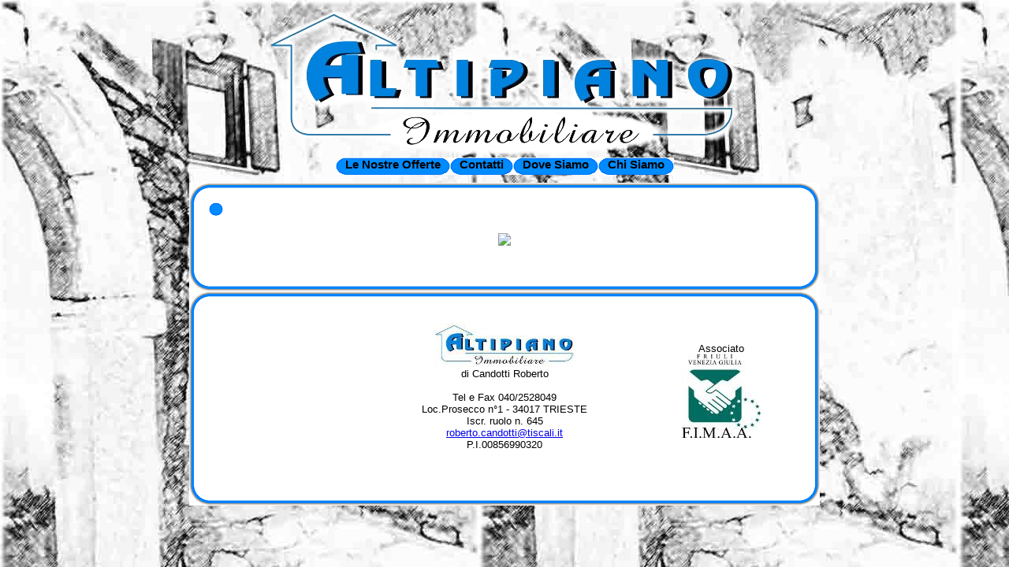

--- FILE ---
content_type: text/html; charset=UTF-8
request_url: https://altipianoimmobiliare.it/Le_Nostre_Offerte.php?showImage=1&id=5331
body_size: 1414
content:
<script type="text/javascript" src="http://www.altipianoimmobiliare.it/stats/php-stats.phpjs.php?ip=316555065&amp;visitor_id=577d6eb07e2921b71efd9618f09ba42a&amp;date=1769021069&amp;referer=1&amp;colres=1"></script>
<html>
  <head>
   <link rel="stylesheet" href="rules.css" type="text/css" />
   <meta http-equiv="Content-Type" content="text/html; charset=utf-8" />
   <meta http-equiv="content-language" content="it" />
   <meta name="author" content="Daniel Blasina - bldan100" />
   <meta name="keywords" content="" />
   <meta name="Description" content="" />
   <meta name="language" content="Italian" />
   <meta name="audience" content  ="All" />
   <meta name="documentType" content ="WebDocument" />
   <META NAME="revisit-after" CONTENT="1 days">
      <!--[if lt IE 7.]>
      <script defer type="text/javascript" src="pngfix.js"></script>
      <![endif]-->

  <title></title>

  <script type="text/javascript">
 
  function addinput()
{
  var ni = document.getElementById('addimage');
  var newi = document.createElement('input');
  newi.setAttribute('name', 'userfile[]');
  newi.setAttribute('type', 'file');
  newi.setAttribute('onchange', 'addinput();');

  ni.appendChild(newi);
  ni.appendChild(document.createElement('br'));

}

function calcolaImporto(){
  var importo = document.getElementById('importo');
  var mesi = document.getElementById('mesi').value;
  var nrate = document.getElementById('nrate').value;
  var tasso = document.getElementById('tasso').value;
  var rata = document.getElementById('rata').value;
  var num = rata/(Math.pow(1+tasso/100/nrate, mesi)*tasso/100/nrate/(Math.pow(1+tasso/100/nrate, mesi)-1));
  importo.value = num.toFixed(2);
}

function calcolaRata(){
  var importo = document.getElementById('importo').value;
  var mesi = document.getElementById('mesi').value;
  var nrate = document.getElementById('nrate').value;
  var tasso = document.getElementById('tasso').value;
  var rata = document.getElementById('rata');
  var num = importo*Math.pow(1+tasso/100/nrate, mesi)*(tasso/100/nrate)/(Math.pow(1+tasso/100/nrate, mesi)-1);

  rata.value = num.toFixed(2);
}

function calcolaDurata(){

  var importo = document.getElementById('importo').value;
  var mesi = document.getElementById('mesi');
  var nrate = document.getElementById('nrate').value;
  var tasso = document.getElementById('tasso').value;
  var rata = document.getElementById('rata').value;
  var num = ((Math.log(rata)-Math.log(rata-(importo*tasso/100/nrate)))/(Math.log((1+tasso/100/nrate))))*(12/nrate);
  mesi.value = Math.round(num);
;
}





</script>


  </head>
  <body>
  <div align="center">
    <div><img src="img/logotr.png" /></div>
    <div>

     <table cellspacing=0 cellpadding=0><tr><td class="lefttitleb"></td>
	 <td class="centertitleb"><h3><a class="whitelink" href=Le_Nostre_Offerte.php>Le Nostre Offerte</a> </h3> </td>
                                                         <td class="righttitleb"> </td><td class="lefttitleb"></td>
	 <td class="centertitleb"><h3><a class="whitelink" href=Contatti.php>Contatti</a> </h3> </td>
                                                         <td class="righttitleb"> </td><td class="lefttitleb"></td>
	 <td class="centertitleb"><h3><a class="whitelink" href=Dove_Siamo.php>Dove Siamo</a> </h3> </td>
                                                         <td class="righttitleb"> </td><td class="lefttitleb"></td>
	 <td class="centertitleb"><h3><a class="whitelink" href=Chi_Siamo.php>Chi Siamo</a> </h3> </td>
                                                         <td class="righttitleb"> </td></tr></table>
    </div>

    <div class="content">
	 <table cellspacing=0 cellpadding=0 class="content">
	   <tr><td class="conlefttop"></td><td class="concentertop"></td><td class="conrighttop"></td></tr>
           <tr><td class="concenterleft"></td><td><table cellspacing=0 cellpadding=0>
                                                     <tr><td class="lefttitle"></td>
	 <td class="centertitle"><h4></h4></td>
                                                         <td class="righttitle"></td></tr></table>
<br />
	 <table align="center">
                            <tr>
                               <td></td>
                               <td class="right"></td>
                            </tr>
                            <tr>
                               <td colspan="2"><div class="center">
                                <img src="getImage.php?id=5331&size=700"></td>
                            </tr>
                         </table><br><br></td><td class="concenterright"></td></tr>
	   <tr><td class="conleftbottom"></td><td class="concenterbottom"></td><td class="conrightbottom"></td></tr>
         </table>


    <div>
	 <table cellspacing=0 cellpadding=0 class="info">
	   <tr><td class="conlefttop"></td><td class="concentertop"></td><td class="conrighttop"></td></tr>
           <tr><td class="concenterleft"></td><td class="textcenter">
	 <div style="position: relative;"><br />
<img src="img/logos.jpg"><br />
di Candotti Roberto<br />
<br />
Tel e Fax 040/2528049<br />
Loc.Prosecco n°1 - 34017 TRIESTE<br />
Iscr. ruolo n. 645<br />
<a href="mailto:roberto.candotti@tiscali.it">roberto.candotti@tiscali.it</a><br />
P.I.00856990320<br />
<br />
<div style="position: absolute; top: 25px; right: 50px;"><br />
Associato<br />
<img src="img/logo_fimaa_fvg.jpg"><br />
</div><br />
</div><br />
</td><td class="concenterright"></td></tr>
	   <tr><td class="conleftbottom"></td><td class="concenterbottom"></td><td class="conrightbottom"></td></tr>
    </table>
    </div>
    </div>
  </body>
</html>


--- FILE ---
content_type: text/css
request_url: https://altipianoimmobiliare.it/rules.css
body_size: 789
content:
font,th,td,p { font-family: Verdana, Arial, Helvetica, sans-serif; font-size: 13px;}

body{

   background-image: url(img/sfondo2.jpg);
}

div.img{

width:120px;
height:150px;
}

/*.leftm{

//border: 1px solid white;
//width: 800;
//background-color: #008bff;
//float: left;
//text-align:center;
//background-color: black;
}*/

/*table.center{

//margin-left: auto;
//margin-right: auto;

}*/

/*.content{

//margin-left: auto;
//margin-right: auto;
//float: middle;
}*/

.contmarg{

  margin-top:10px;
}


.sizinp{

  width: 650px;
}

.sizta{

  width: 650px;
  height: 200px;
}

table.content{

  width: 800px;
background-color: white;
}

table.info{
margin-left: auto;
margin-right: auto;
  width: 800px;
clear: both;
}

table.list{

  border: 1px solid #008bff;
  border-width: 0 0 1px 1px;
  width: 700px;
}

td.leftbordermenu{

width: 22px;
background-image: url(img/menuborderl.png);
background-repeat: repeat-y;
background-color: #008bff;
}

td.rightbordermenu{

width: 22px;
background-image: url(img/menuborderr.png);
background-repeat: repeat-y;
background-color: #008bff;
}

td.centermenu{

background-color: #008bff;
}

td.centertopmenu{

    height: 22px;
    background-repeat: repeat-x;
    background-image: url(img/menubordert.png);
}

td.centerbottommenu{

    height: 22px;
    background-repeat: repeat-x;
    background-image: url(img/menuborderb.png);
}

td.leftbottommenu{

    height: 22px;
    width: 22px;
    background-image: url(img/menuleftbottom.png);
    background-repeat: no-repeat;
}

td.rightbottommenu{

    height: 22px;
    width: 22px;
    background-image: url(img/menurightbottom.png);
    background-repeat: no-repeat;
}

td.lefttopmenu{

    height: 22px;
    width: 22px;
    background-image: url(img/menulefttop.png);
    background-repeat: no-repeat;
}

td.righttopmenu{

    height: 22px;
    width: 22px;
    background-image: url(img/menurighttop.png);
    background-repeat: no-repeat;
}

td.conleftbottom{

    height: 25px;
    width: 25px;
    background-image: url(img/conleftbottom.png);
    background-repeat: no-repeat;
}

td.conlefttop{

    height: 25px;
    width: 25px;
    background-image: url(img/conlefttop.png);
    background-repeat: no-repeat;
}

td.conrightbottom{

    height: 25px;
    width: 25px;
    background-image: url(img/conrightbottom.png);
    background-repeat: no-repeat;
}

td.conrighttop{

    height: 25px;
    width: 25px;
    background-image: url(img/conrighttop.png);
    background-repeat: no-repeat;
}

td.concentertop{

    height: 25px;
    background-repeat: repeat-x;
    background-image: url(img/concentertop.png);
}
/*
table.inlinetable{
//border: 1px solid #008bff;
//display:inline;
}*/

td.concenterbottom{


    height: 25px;
    background-repeat: repeat-x;
    background-image: url(img/concenterbottom.png);
}

td.concenterleft{

    width: 25px;
    background-repeat: repeat-y;
    background-image: url(img/concenterleft.png);
}

td.concenterright{

    width: 25px;
    background-repeat: repeat-y;
    background-image: url(img/concenterright.png);
}

.lefttitle{

    height: 17px;
    width: 9px;
    background-image: url(img/lefttitle.png);
    background-repeat: no-repeat;
}

.centertitle{

    height: 17px;
    background-image: url(img/centertitle.png);
    background-repeat: repeat-x;
}

.righttitle{

    height: 17px;
    width: 9px;
    background-image: url(img/righttitle.png);
    background-repeat: no-repeat;
}

.lefttitleb{

    height: 22px;
    width: 12px;
    background-image: url(img/lefttitleb.png);
    background-repeat: no-repeat;
}

.centertitleb{

    height: 22px;
    background-image: url(img/centertitleb.png);
    background-repeat: repeat-x;
}

.righttitleb{

    height: 22px;
    width: 12px;
    background-image: url(img/righttitleb.png);
    background-repeat: no-repeat;
}

img{

border: 0px none white;
}

td.img{

border: 1px solid #008bff;
border-width: 1px 1px 0px 0px;
text-align: center;
width: 130px;
}

td.loc{
border: 1px solid #008bff;
border-width: 1px 1px 0px 0px;
}

td.locred{
border: 1px solid #008bff;
border-width: 1px 1px 0px 0px;
color: red;
}


td.prezzo{
border: 1px solid #008bff;
text-align: right;
width: 140px;
border-width: 1px 1px 0px 0px;
}

td.prezzored{
border: 0px solid #008bff;
text-align: right;
width: 140px;

border-width: 1px 1px 0 0;
color: red;
}

td.edit{
border: 1px solid #008bff;
border-width: 1px 1px 0 0;
width: 110px;
text-align: center;
}

td.delete{
border: 1px solid #008bff;
border-width: 1px 1px 0 0;
width: 60px;
text-align: center;
}


td.sold{
border: 1px solid #008bff;
border-width: 1px 1px 0 0;
width: 100px;
text-align: center;
}

div.img{

width: 120px;
margin-left: 5px;
margin-top: 5px;
float:left;
text-align: center;
}

.textcenter{

text-align: center;
background-color: white;
}

.right{

text-align: right;
}

a:link.whitelink{

color: black;
text-decoration: none;
}

a:visited.whitelink{

color: black;
text-decoration: none;
}

a:hover.whitelink{

color: black;
text-decoration: none;
}

div.chiLft{
float: left;
width:300px;
}

div.chiRight{
float: right;
}
